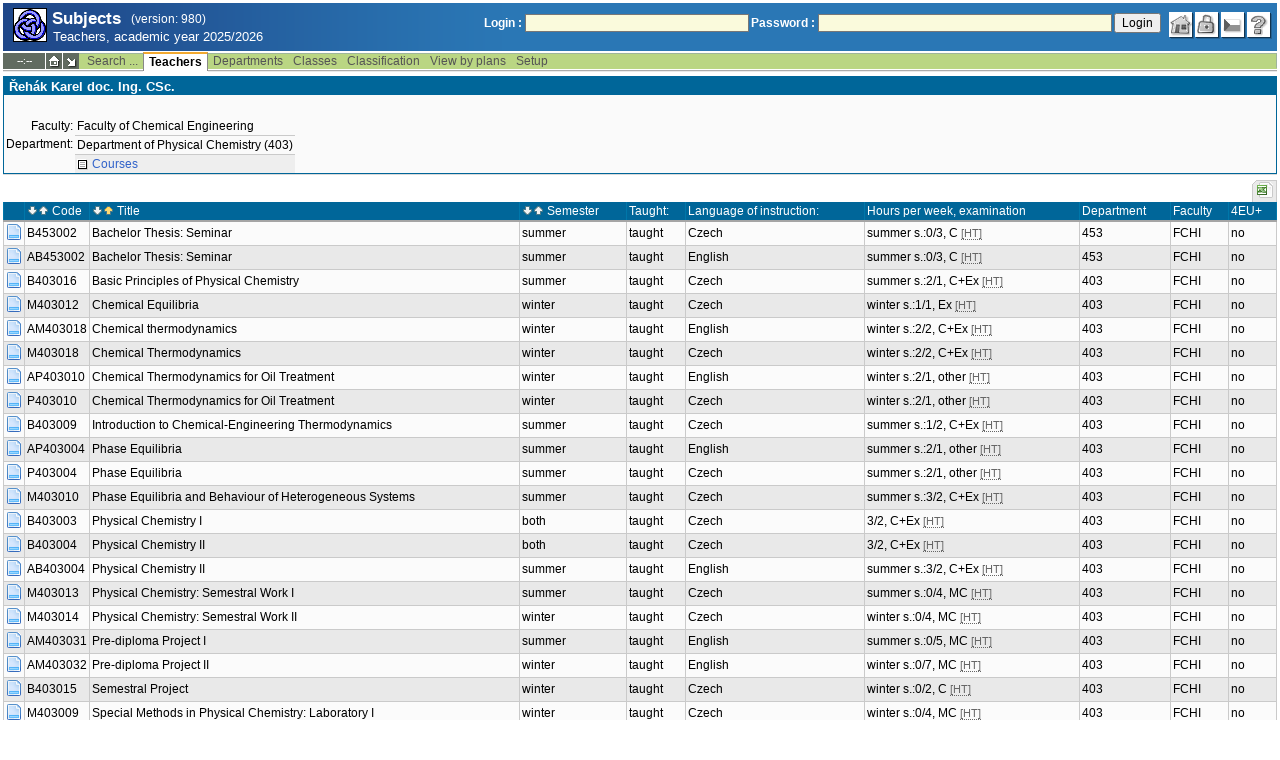

--- FILE ---
content_type: text/html; charset=utf-8
request_url: http://student.vscht.cz/eng/predmety/?do=ucit&kod=40312&order=p.panazev
body_size: 33260
content:
<!DOCTYPE html>
<html lang="cs">
	<head>
		<meta charset="UTF-8" />
		<meta name="formatter" content="student.vscht.cz" />
		<meta name="robots" content="noarchive" />
		<title>Subjects</title>
		<link rel="shortcut icon" href="https://stud-stat.vscht.cz/img/stev.gif" type="image/gif" />
		<style type="text/css" media="all">
			<!-- @import url(https://stud-stat.vscht.cz/img/jquery-ui.css?1768820264); -->
			<!-- @import url(https://stud-stat.vscht.cz/img/stev.css?1768820263); -->
			<!-- @import url(https://stud-stat.vscht.cz/img/gray.css?1768820263); -->
			<!-- @import url(https://stud-stat.vscht.cz/predmety/predmety.css); -->
		</style>

<script language="javascript" type="text/javascript">
document.domain = "vscht.cz";
</script>

		<script type="text/javascript" src="../lib/js_jquery.js?ver=1769067758"></script>
		<script type="text/javascript" src="../lib/js_jquery.placeholder.js?ver=1769067758"></script>
		<script type="text/javascript" src="../lib/js_jquery.gray.js?ver=1769067758"></script>
		<script type="text/javascript" src="../lib/js_jquery.ui.js?ver=1769067759"></script>
		<script type="text/javascript" src="../lib/js_stev.js?ver=1769067758"></script>
		<script type="text/javascript" src="../lib/js_ajax.js?ver=1769067758"></script>
		<script type="text/javascript" src="../lib/html2canvas.js?ver=1769067758"></script>
		<script type="text/javascript" src="../predmety/predmety.js?ver=1764686505"></script>

<script language="javascript" type="text/javascript">
var dl_pie = false;
</script>

	</head>
<body onclick="if(!isChildOfRegDiv(getEventSourceElement(event))) { HideAllRegisteredDivs(); }" class="pie_available classic_login_available" data-logged="0">
<a name="stev_top"></a>

<script language="javascript" type="text/javascript">
var dl_lang_id="en"; var dl_lang = {};dl_lang["stev.js_input_bold"] = "Enter bold text";dl_lang["stev.js_input_italic"] = "Enter italic text";dl_lang["stev.js_input_underline"] = "Enter underline text";dl_lang["stev.js_input_sup"] = "Enter superscript text";dl_lang["stev.js_input_sub"] = "Enter subscript text";dl_lang["stev.js_selected_multiple"] = "Selected items (click for deselect)";dl_lang["stev.js_session_timeout"] = "Session has timed out. Log in again to continue workin with IS.\nAll unsaved data will be lost. Copy the data.";dl_lang["stev.order_kod_nazev"] = "Change order to code - title";dl_lang["stev.order_nazev_kod"] = "Change order to title - code";dl_lang["stev.notify.before"] = "\x3Cmin\x3E min ago";dl_lang["stev.autocomplete.placeholder"] = "...search";dl_lang["stev.autocomplete.more.placeholder"] = "... next";dl_lang["stev.hlaseni_pripravuji"] = "Collecting the information needed for the issue report...";dl_lang["stev.page_unlimited.warning"] = "WARNING: You are changing the settings to infinite scrolling. This will show all possible results, which might be A LOT. Do you want to procede?";dl_lang["stev.pie.napoveda_zobraz"] = "Show help";dl_lang["stev.form.html_check"] = "WARNING: The format of HTML tags used in this field may be causing the page to be displayed incorrectly.";dl_lang["stev.form.html_check.navrh"] = "Suggested edit:";dl_lang["stev.form.html_check.problems"] = "Problems and corrections found (validator Tidy):";dl_lang["stev.form.html_check.pouzit"] = "Correct";dl_lang["stev.form.html_check.navrhnout"] = "Correction suggestion";dl_lang["stev.zbyva"] = "remaining";dl_lang["stev.prebyva"] = "overflow";dl_lang["stev.dominima"] = "to minimum";dl_lang["stev.domaxima"] = "to maximum";dl_lang["stev.dlg_neodpovida_podminkam"] = "Value no longer matches conditions defined for this item.";dl_lang["stev.dlg_neplatne"] = "Item is marked as invalid in the list.";dl_lang["stev.dlg_expirovane"] = "Item has expired in the list.";dl_lang["stev.dlg_nezavedene"] = "Item is not introduced yet in the list.";dl_lang["stev.leave_form"] = "It looks like you are editing a form. If you leave the page without saving, your data might be lost. Do you really want to leave?";dl_lang["stev.filtr.podcarou.odstranit"] = "remove";dl_lang["stev.filtr.podcarou.odstranitradek"] = "remove row";
</script>


<script language="javascript" type="text/javascript">
var dl_root = ".."; var dl_pie_switch = false; var dl_id="";var dl_tid=""; var dl_lang_id="en";
            var dl_config = {
               stev : {
                  resource_location: "https://stud-stat.vscht.cz/",
                  report_problem: false,
                  pie: {
                        form_select: false
                     }
               }
            };
            var dl_module_id = "predmety";
            var dl_page_info = {
               url:      "/eng/predmety/?do=ucit&kod=40312&order=p.panazev",
               module:   dl_module_id,
               postdata: "YTowOnt9",
               getdata : "YTozOntzOjI6ImRvIjtzOjQ6InVjaXQiO3M6Mzoia29kIjtzOjU6IjQwMzEyIjtzOjU6Im9yZGVyIjtzOjk6InAucGFuYXpldiI7fQ=="
            };
            
</script>

<div id="hint" style="position:absolute; z-index:100; min-width:350px; margin-top: 20px; margin-left: 10px; visibility: hidden; display: none; border: 1px solid #FCAF3F;"><div id="hintlbl" style="padding: 4px 2px 4px 2px; background: #FEF7C1; color:#000000;"></div></div>

<div id="stev_header_bkg"><div id="stev_header"><span id="stev_module_ico"><a href="../predmety/index.php" ><img src="https://stud-stat.vscht.cz/img/predmety.gif" width="32" height="32" alt="Subjects" title="Subjects"></a></span><span id="stev_nazev"><span id="stev_nazev_modulu_sverzi"><span style="" id="stev_nazev_modulu">Subjects</span><span id="verze_modulu">(version: 980)</span></span><span id="sis_plus_icons"></span><br /><span id="stev_podtitul_modulu">Teachers, academic year 2025/2026</span></span></span><span id="stev_logo"></span><span id="stev_role_icons" class="anonym"><span id="stev_role"><span id="stev_role_prihlaseni"><form name="flogin" id="flogin" action="https://student.vscht.cz/eng/verif.php" method="POST"><input type="hidden" name="tstmp" value="1769407474"><input type="hidden" name="accode" value="as3D/pnlYEdvA"><label for="login">Login :</label>&nbsp;<input type="text" class="inp2" size="30" maxlength="100" name="login" id="login"><label for="heslo">Password :</label>&nbsp;<input type="password" class="inp2" size="40" name="heslo" id="heslo"><input type="submit" name="all" value="Login"> 

<script language="javascript" type="text/javascript">
               
               $(document).ready(function(){
                  $("input[name=sso_autologin]").change(function(){
                        if($(this).prop("checked"))
                        {
                              document.cookie = "no_sso=; expires=Thu, 01 Jan 1970 00:00:00 UTC; path=/;"
                        }
                        else
                        {
                              document.cookie = "no_sso=1; path=/";
                        }
                  });
               });
               
</script>
</form></span></span><span id="stev_icons"><a class="stev_ico stev_home" href="../index.php" title="main page" id="stev_home" >&nbsp;</a><a class="stev_ico stev_login" href="../login.php?ret=predmety/index.php" title="login" id="stev_login" >&nbsp;</a><a class="stev_ico stev_lang_cz" href="/predmety/?do=ucit&amp;kod=40312&amp;order=p.panazev" title="switch to czech" id="stev_lang_cz" >&nbsp;</a><a class="stev_ico stev_help" href="../help2.php?modul=predmety&amp;tema=predm500&amp;help=1368" title="help" id="stev_help" target="sis_help">&nbsp;</a></span></span></div></div>
<div id="loading" style="z-index: 1000; left: 0; top: 100; width: 95%; position: absolute; visibility: hidden; cursor: wait;" onclick="ShowHide('loading',0); event.cancelBubble = true;">
               <center>
                  <div class="head1" style="width: 300px; color: #FFB675; font-weight: bold; padding: 3px 0px 3px 0px;">Study Information System</div>
                  <div style="width: 300px; background-color: #F5F5F5; border: 1px dotted #CACACA; border-top: 0px; padding-top: 10px; padding-bottom: 10px;">The page is loading...<br>Application<b> Subjects</b></div>
               </center>
               </div>

<script language="javascript" type="text/javascript">
addRegDiv('loading');
</script>


<script language="javascript" type="text/javascript">
ShowHide('loading',1);
</script>


<table cellspacing="0" cellpadding="0" width="100%" border="0"><tr><td>

<table cellspacing="0" cellpadding="0" border="0" width="100%" style="margin-top: 1px;" class="menu"><tr class="menu1"><td class="session" align="center" valign="middle" width="40" nowrap><span id="session" title="zbývající čas do konce sezení">--:--</span></td><td class="ico"><a class="home" href="../index.php" title="main page"></a></td><td class="ico"><a href="#" class="modul" id="stev_modul" onclick="ShowHide('stev_modul_list', 3); this.blur(); event.cancelBubble = true; return false;" title="switch module"></a><div id="stev_modul_list" style="font-family: tahoma, arial, helvetica;"><table border="0" cellpadding="2" cellspacing="0" class="tab2" style="margin: 5px 8px 5px 5px;"><tr><td>&nbsp;</td><td nowrap><a href="../prijimacky/index.php"  class="link2">Admission</a></td></tr><tr><td>&nbsp;</td><td nowrap><a href="../term_st2/index.php"  class="link2">Examinations terms <sup>2</sup></a></td></tr><tr><td><span style="font-size: 80%; color: #F00; font-weight: bold;">x</span></td><td nowrap><a href="../predmety/index.php"  class="link2">Subjects</a></td></tr></table></div>

<script language="javascript" type="text/javascript">
addRegDiv('stev_modul_list');
</script>


<script language="javascript" type="text/javascript">
getE("stev_modul_list").style.display = "none";
</script>
</td><td><div class="menu_empty">&nbsp;</div></td>
<td nowrap><a href="../predmety/index.php?do=search"  class="menu">Search ...</a></td>
<td nowrap style="border-top: 2px solid #F2A92F; border-left: 1px solid #888888; border-right: 1px solid #888888;"><a href="../predmety/index.php?do=ucit"  class="menu_a">Teachers</a></td>
<td nowrap><a href="../predmety/index.php?do=ustav"  class="menu">Departments</a></td>
<td nowrap><a href="../predmety/index.php?do=trida"  class="menu">Classes</a></td>
<td nowrap><a href="../predmety/index.php?do=klas"  class="menu">Classification</a></td>
<td nowrap><a href="../predmety/index.php?do=prohl"  class="menu">View by plans</a></td>
<td nowrap><a href="../predmety/index.php?do=setup"  class="menu">Setup</a></td><td width="100%"><div class="menu_empty" style="border-right: 1px solid #9EB69B;">&nbsp;</div></td></tr><tr><td colspan="5"><div class="shadow">&nbsp;</div></td><td style="border: 0px;"><div class="shadow_a">&nbsp;</div></td><td colspan="6"><div class="shadow">&nbsp;</div></td></tr></table>


<div id="content">
<noscript><table cellspacing="0" cellpadding="1" border="0" width="100%" class="warning"><tr><td align="center" valign="middle" class="warning_ico"><img src="https://stud-stat.vscht.cz/img/div_warning.gif" ></td><td class="warning_text"><ul class="warning_text"><li>Your browser does not support JavaScript, or its support is disabled. Some features may not be available.</li></ul></td></tr></table></noscript>

<div class="form_div pageBlock">
<div class="form_div_title">Řehák Karel doc. Ing. CSc.</div>
<table cellpadding="2" cellspacing="0" class="tab2"><tr><th>&nbsp;</th></tr><tr>
                                  <th>Faculty:</th>
                                  <td>Faculty of Chemical Engineering</td>
                               </tr><tr>
                            <th>Department:</th>
                            <td>Department of Physical Chemistry (403)</td></tr><tr>
                                  <th></th>
                                  <td style="padding:2px; margin-top:5px; background-color:#EEE;"><a href="../predmety/redir.php?redir=sezn_ucit&amp;kod=40312"  class="link8">Courses</a>&nbsp;&nbsp;&nbsp;</td>
                               </tr></table>
<span class="clear"></span></div><div style="border-top: 1px solid #DADADA; margin-bottom: 5px;"></div>

<table style="margin: 0px;" cellspacing="0" cellpadding="0" border="0"><tr><td width="100%">&nbsp;</td><td><div style="width: 1px;"></div></td><td class="row_tab_left"><div style="width: 4px;"></div></td><td nowrap class="row_tab"><a href="../predmety/index.php?do=ucit&amp;kod=40312&amp;order=p.panazev&amp;table-force-export=1&amp;table-force-export-type=xls" ><img src="https://stud-stat.vscht.cz/img/ico_xls.png"  alt="export to excel" title="export to excel"></a></td></tr></table>
<table class="tab1" cellspacing="0" cellpadding="2" border="0" width="100%">
<col width="16" /><col width="60" /><col /><col /><col /><col /><col /><col /><col /><col />
<tr class="head1"><td></td><td><a href="?do=ucit&amp;kod=40312&amp;order=p.povinn&amp;sort=desc"><img src="https://stud-stat.vscht.cz/img/order_down.gif"  alt="sort in descending order" title="sort in descending order"></a><a href="?do=ucit&amp;kod=40312&amp;order=p.povinn"><img src="https://stud-stat.vscht.cz/img/order_up.gif" style="margin-right: 3px;" alt="sort in ascending order" title="sort in ascending order"></a>Code</td><td><a href="?do=ucit&amp;kod=40312&amp;order=p.panazev&amp;sort=desc"><img src="https://stud-stat.vscht.cz/img/order_down.gif"  alt="sort in descending order" title="sort in descending order"></a><a href="?do=ucit&amp;kod=40312&amp;order=p.panazev"><img src="https://stud-stat.vscht.cz/img/order_up_a.gif" style="margin-right: 3px;" alt="sort in ascending order" title="sort in ascending order"></a>Title</td><td><a href="?do=ucit&amp;kod=40312&amp;order=vsemzac&amp;sort=desc"><img src="https://stud-stat.vscht.cz/img/order_down.gif"  alt="sort in descending order" title="sort in descending order"></a><a href="?do=ucit&amp;kod=40312&amp;order=vsemzac"><img src="https://stud-stat.vscht.cz/img/order_up.gif" style="margin-right: 3px;" alt="sort in ascending order" title="sort in ascending order"></a>Semester</td><td>Taught:</td><td>Language of instruction:</td><td>Hours per week, examination</td></td><td>Department</td><td>Faculty</td><td>4EU+</td></tr>
<tr class="row1"><td><a href="../predmety/redir.php?redir=predmet&amp;kod=B453002&amp;referrer=predmety" ><img src="https://stud-stat.vscht.cz/img/ico_detail.png"  alt="detail" title="detail"></a></td>
	<td><a href="../predmety/redir.php?redir=predmet&amp;kod=B453002&amp;referrer=predmety"  class="link2">B453002</a></td>
	<td><a href="../predmety/redir.php?redir=predmet&amp;kod=B453002&amp;referrer=predmety"  class="link2">Bachelor Thesis: Seminar</a></td>
	<td>summer</td>
	<td>taught</td>
	<td>Czech</td>
	<td>summer s.:0/3, C <span style="font-size: 90%; color: #666;cursor: help;border-bottom:1px dotted #666;" title="hours/week">[HT]</span></td>
	<td><a href="../predmety/redir.php?redir=sezn_kat&amp;fak=22340&amp;kod=453&amp;referrer=predmety"  class="link2">453</a></td>
	<td>FCHI</td>
	<td>no</td>
	</tr>
<tr class="row2"><td><a href="../predmety/redir.php?redir=predmet&amp;kod=AB453002&amp;referrer=predmety" ><img src="https://stud-stat.vscht.cz/img/ico_detail.png"  alt="detail" title="detail"></a></td>
	<td><a href="../predmety/redir.php?redir=predmet&amp;kod=AB453002&amp;referrer=predmety"  class="link2">AB453002</a></td>
	<td><a href="../predmety/redir.php?redir=predmet&amp;kod=AB453002&amp;referrer=predmety"  class="link2">Bachelor Thesis: Seminar</a></td>
	<td>summer</td>
	<td>taught</td>
	<td>English</td>
	<td>summer s.:0/3, C <span style="font-size: 90%; color: #666;cursor: help;border-bottom:1px dotted #666;" title="hours/week">[HT]</span></td>
	<td><a href="../predmety/redir.php?redir=sezn_kat&amp;fak=22340&amp;kod=453&amp;referrer=predmety"  class="link2">453</a></td>
	<td>FCHI</td>
	<td>no</td>
	</tr>
<tr class="row1"><td><a href="../predmety/redir.php?redir=predmet&amp;kod=B403016&amp;referrer=predmety" ><img src="https://stud-stat.vscht.cz/img/ico_detail.png"  alt="detail" title="detail"></a></td>
	<td><a href="../predmety/redir.php?redir=predmet&amp;kod=B403016&amp;referrer=predmety"  class="link2">B403016</a></td>
	<td><a href="../predmety/redir.php?redir=predmet&amp;kod=B403016&amp;referrer=predmety"  class="link2">Basic Principles of Physical Chemistry</a></td>
	<td>summer</td>
	<td>taught</td>
	<td>Czech</td>
	<td>summer s.:2/1, C+Ex <span style="font-size: 90%; color: #666;cursor: help;border-bottom:1px dotted #666;" title="hours/week">[HT]</span></td>
	<td><a href="../predmety/redir.php?redir=sezn_kat&amp;fak=22340&amp;kod=403&amp;referrer=predmety"  class="link2">403</a></td>
	<td>FCHI</td>
	<td>no</td>
	</tr>
<tr class="row2"><td><a href="../predmety/redir.php?redir=predmet&amp;kod=M403012&amp;referrer=predmety" ><img src="https://stud-stat.vscht.cz/img/ico_detail.png"  alt="detail" title="detail"></a></td>
	<td><a href="../predmety/redir.php?redir=predmet&amp;kod=M403012&amp;referrer=predmety"  class="link2">M403012</a></td>
	<td><a href="../predmety/redir.php?redir=predmet&amp;kod=M403012&amp;referrer=predmety"  class="link2">Chemical Equilibria</a></td>
	<td>winter</td>
	<td>taught</td>
	<td>Czech</td>
	<td>winter s.:1/1, Ex <span style="font-size: 90%; color: #666;cursor: help;border-bottom:1px dotted #666;" title="hours/week">[HT]</span></td>
	<td><a href="../predmety/redir.php?redir=sezn_kat&amp;fak=22340&amp;kod=403&amp;referrer=predmety"  class="link2">403</a></td>
	<td>FCHI</td>
	<td>no</td>
	</tr>
<tr class="row1"><td><a href="../predmety/redir.php?redir=predmet&amp;kod=AM403018&amp;referrer=predmety" ><img src="https://stud-stat.vscht.cz/img/ico_detail.png"  alt="detail" title="detail"></a></td>
	<td><a href="../predmety/redir.php?redir=predmet&amp;kod=AM403018&amp;referrer=predmety"  class="link2">AM403018</a></td>
	<td><a href="../predmety/redir.php?redir=predmet&amp;kod=AM403018&amp;referrer=predmety"  class="link2">Chemical thermodynamics</a></td>
	<td>winter</td>
	<td>taught</td>
	<td>English</td>
	<td>winter s.:2/2, C+Ex <span style="font-size: 90%; color: #666;cursor: help;border-bottom:1px dotted #666;" title="hours/week">[HT]</span></td>
	<td><a href="../predmety/redir.php?redir=sezn_kat&amp;fak=22340&amp;kod=403&amp;referrer=predmety"  class="link2">403</a></td>
	<td>FCHI</td>
	<td>no</td>
	</tr>
<tr class="row2"><td><a href="../predmety/redir.php?redir=predmet&amp;kod=M403018&amp;referrer=predmety" ><img src="https://stud-stat.vscht.cz/img/ico_detail.png"  alt="detail" title="detail"></a></td>
	<td><a href="../predmety/redir.php?redir=predmet&amp;kod=M403018&amp;referrer=predmety"  class="link2">M403018</a></td>
	<td><a href="../predmety/redir.php?redir=predmet&amp;kod=M403018&amp;referrer=predmety"  class="link2">Chemical Thermodynamics</a></td>
	<td>winter</td>
	<td>taught</td>
	<td>Czech</td>
	<td>winter s.:2/2, C+Ex <span style="font-size: 90%; color: #666;cursor: help;border-bottom:1px dotted #666;" title="hours/week">[HT]</span></td>
	<td><a href="../predmety/redir.php?redir=sezn_kat&amp;fak=22340&amp;kod=403&amp;referrer=predmety"  class="link2">403</a></td>
	<td>FCHI</td>
	<td>no</td>
	</tr>
<tr class="row1"><td><a href="../predmety/redir.php?redir=predmet&amp;kod=AP403010&amp;referrer=predmety" ><img src="https://stud-stat.vscht.cz/img/ico_detail.png"  alt="detail" title="detail"></a></td>
	<td><a href="../predmety/redir.php?redir=predmet&amp;kod=AP403010&amp;referrer=predmety"  class="link2">AP403010</a></td>
	<td><a href="../predmety/redir.php?redir=predmet&amp;kod=AP403010&amp;referrer=predmety"  class="link2">Chemical Thermodynamics for Oil Treatment</a></td>
	<td>winter</td>
	<td>taught</td>
	<td>English</td>
	<td>winter s.:2/1, other <span style="font-size: 90%; color: #666;cursor: help;border-bottom:1px dotted #666;" title="hours/week">[HT]</span></td>
	<td><a href="../predmety/redir.php?redir=sezn_kat&amp;fak=22340&amp;kod=403&amp;referrer=predmety"  class="link2">403</a></td>
	<td>FCHI</td>
	<td>no</td>
	</tr>
<tr class="row2"><td><a href="../predmety/redir.php?redir=predmet&amp;kod=P403010&amp;referrer=predmety" ><img src="https://stud-stat.vscht.cz/img/ico_detail.png"  alt="detail" title="detail"></a></td>
	<td><a href="../predmety/redir.php?redir=predmet&amp;kod=P403010&amp;referrer=predmety"  class="link2">P403010</a></td>
	<td><a href="../predmety/redir.php?redir=predmet&amp;kod=P403010&amp;referrer=predmety"  class="link2">Chemical Thermodynamics for Oil Treatment</a></td>
	<td>winter</td>
	<td>taught</td>
	<td>Czech</td>
	<td>winter s.:2/1, other <span style="font-size: 90%; color: #666;cursor: help;border-bottom:1px dotted #666;" title="hours/week">[HT]</span></td>
	<td><a href="../predmety/redir.php?redir=sezn_kat&amp;fak=22340&amp;kod=403&amp;referrer=predmety"  class="link2">403</a></td>
	<td>FCHI</td>
	<td>no</td>
	</tr>
<tr class="row1"><td><a href="../predmety/redir.php?redir=predmet&amp;kod=B403009&amp;referrer=predmety" ><img src="https://stud-stat.vscht.cz/img/ico_detail.png"  alt="detail" title="detail"></a></td>
	<td><a href="../predmety/redir.php?redir=predmet&amp;kod=B403009&amp;referrer=predmety"  class="link2">B403009</a></td>
	<td><a href="../predmety/redir.php?redir=predmet&amp;kod=B403009&amp;referrer=predmety"  class="link2">Introduction to Chemical-Engineering Thermodynamics</a></td>
	<td>summer</td>
	<td>taught</td>
	<td>Czech</td>
	<td>summer s.:1/2, C+Ex <span style="font-size: 90%; color: #666;cursor: help;border-bottom:1px dotted #666;" title="hours/week">[HT]</span></td>
	<td><a href="../predmety/redir.php?redir=sezn_kat&amp;fak=22340&amp;kod=403&amp;referrer=predmety"  class="link2">403</a></td>
	<td>FCHI</td>
	<td>no</td>
	</tr>
<tr class="row2"><td><a href="../predmety/redir.php?redir=predmet&amp;kod=AP403004&amp;referrer=predmety" ><img src="https://stud-stat.vscht.cz/img/ico_detail.png"  alt="detail" title="detail"></a></td>
	<td><a href="../predmety/redir.php?redir=predmet&amp;kod=AP403004&amp;referrer=predmety"  class="link2">AP403004</a></td>
	<td><a href="../predmety/redir.php?redir=predmet&amp;kod=AP403004&amp;referrer=predmety"  class="link2">Phase Equilibria</a></td>
	<td>summer</td>
	<td>taught</td>
	<td>English</td>
	<td>summer s.:2/1, other <span style="font-size: 90%; color: #666;cursor: help;border-bottom:1px dotted #666;" title="hours/week">[HT]</span></td>
	<td><a href="../predmety/redir.php?redir=sezn_kat&amp;fak=22340&amp;kod=403&amp;referrer=predmety"  class="link2">403</a></td>
	<td>FCHI</td>
	<td>no</td>
	</tr>
<tr class="row1"><td><a href="../predmety/redir.php?redir=predmet&amp;kod=P403004&amp;referrer=predmety" ><img src="https://stud-stat.vscht.cz/img/ico_detail.png"  alt="detail" title="detail"></a></td>
	<td><a href="../predmety/redir.php?redir=predmet&amp;kod=P403004&amp;referrer=predmety"  class="link2">P403004</a></td>
	<td><a href="../predmety/redir.php?redir=predmet&amp;kod=P403004&amp;referrer=predmety"  class="link2">Phase Equilibria</a></td>
	<td>summer</td>
	<td>taught</td>
	<td>Czech</td>
	<td>summer s.:2/1, other <span style="font-size: 90%; color: #666;cursor: help;border-bottom:1px dotted #666;" title="hours/week">[HT]</span></td>
	<td><a href="../predmety/redir.php?redir=sezn_kat&amp;fak=22340&amp;kod=403&amp;referrer=predmety"  class="link2">403</a></td>
	<td>FCHI</td>
	<td>no</td>
	</tr>
<tr class="row2"><td><a href="../predmety/redir.php?redir=predmet&amp;kod=M403010&amp;referrer=predmety" ><img src="https://stud-stat.vscht.cz/img/ico_detail.png"  alt="detail" title="detail"></a></td>
	<td><a href="../predmety/redir.php?redir=predmet&amp;kod=M403010&amp;referrer=predmety"  class="link2">M403010</a></td>
	<td><a href="../predmety/redir.php?redir=predmet&amp;kod=M403010&amp;referrer=predmety"  class="link2">Phase Equilibria and Behaviour of Heterogeneous Systems</a></td>
	<td>summer</td>
	<td>taught</td>
	<td>Czech</td>
	<td>summer s.:3/2, C+Ex <span style="font-size: 90%; color: #666;cursor: help;border-bottom:1px dotted #666;" title="hours/week">[HT]</span></td>
	<td><a href="../predmety/redir.php?redir=sezn_kat&amp;fak=22340&amp;kod=403&amp;referrer=predmety"  class="link2">403</a></td>
	<td>FCHI</td>
	<td>no</td>
	</tr>
<tr class="row1"><td><a href="../predmety/redir.php?redir=predmet&amp;kod=B403003&amp;referrer=predmety" ><img src="https://stud-stat.vscht.cz/img/ico_detail.png"  alt="detail" title="detail"></a></td>
	<td><a href="../predmety/redir.php?redir=predmet&amp;kod=B403003&amp;referrer=predmety"  class="link2">B403003</a></td>
	<td><a href="../predmety/redir.php?redir=predmet&amp;kod=B403003&amp;referrer=predmety"  class="link2">Physical Chemistry I</a></td>
	<td>both</td>
	<td>taught</td>
	<td>Czech</td>
	<td> 3/2, C+Ex <span style="font-size: 90%; color: #666;cursor: help;border-bottom:1px dotted #666;" title="hours/week">[HT]</span></td>
	<td><a href="../predmety/redir.php?redir=sezn_kat&amp;fak=22340&amp;kod=403&amp;referrer=predmety"  class="link2">403</a></td>
	<td>FCHI</td>
	<td>no</td>
	</tr>
<tr class="row2"><td><a href="../predmety/redir.php?redir=predmet&amp;kod=B403004&amp;referrer=predmety" ><img src="https://stud-stat.vscht.cz/img/ico_detail.png"  alt="detail" title="detail"></a></td>
	<td><a href="../predmety/redir.php?redir=predmet&amp;kod=B403004&amp;referrer=predmety"  class="link2">B403004</a></td>
	<td><a href="../predmety/redir.php?redir=predmet&amp;kod=B403004&amp;referrer=predmety"  class="link2">Physical Chemistry II</a></td>
	<td>both</td>
	<td>taught</td>
	<td>Czech</td>
	<td> 3/2, C+Ex <span style="font-size: 90%; color: #666;cursor: help;border-bottom:1px dotted #666;" title="hours/week">[HT]</span></td>
	<td><a href="../predmety/redir.php?redir=sezn_kat&amp;fak=22340&amp;kod=403&amp;referrer=predmety"  class="link2">403</a></td>
	<td>FCHI</td>
	<td>no</td>
	</tr>
<tr class="row1"><td><a href="../predmety/redir.php?redir=predmet&amp;kod=AB403004&amp;referrer=predmety" ><img src="https://stud-stat.vscht.cz/img/ico_detail.png"  alt="detail" title="detail"></a></td>
	<td><a href="../predmety/redir.php?redir=predmet&amp;kod=AB403004&amp;referrer=predmety"  class="link2">AB403004</a></td>
	<td><a href="../predmety/redir.php?redir=predmet&amp;kod=AB403004&amp;referrer=predmety"  class="link2">Physical Chemistry II</a></td>
	<td>summer</td>
	<td>taught</td>
	<td>English</td>
	<td>summer s.:3/2, C+Ex <span style="font-size: 90%; color: #666;cursor: help;border-bottom:1px dotted #666;" title="hours/week">[HT]</span></td>
	<td><a href="../predmety/redir.php?redir=sezn_kat&amp;fak=22340&amp;kod=403&amp;referrer=predmety"  class="link2">403</a></td>
	<td>FCHI</td>
	<td>no</td>
	</tr>
<tr class="row2"><td><a href="../predmety/redir.php?redir=predmet&amp;kod=M403013&amp;referrer=predmety" ><img src="https://stud-stat.vscht.cz/img/ico_detail.png"  alt="detail" title="detail"></a></td>
	<td><a href="../predmety/redir.php?redir=predmet&amp;kod=M403013&amp;referrer=predmety"  class="link2">M403013</a></td>
	<td><a href="../predmety/redir.php?redir=predmet&amp;kod=M403013&amp;referrer=predmety"  class="link2">Physical Chemistry: Semestral Work I</a></td>
	<td>summer</td>
	<td>taught</td>
	<td>Czech</td>
	<td>summer s.:0/4, MC <span style="font-size: 90%; color: #666;cursor: help;border-bottom:1px dotted #666;" title="hours/week">[HT]</span></td>
	<td><a href="../predmety/redir.php?redir=sezn_kat&amp;fak=22340&amp;kod=403&amp;referrer=predmety"  class="link2">403</a></td>
	<td>FCHI</td>
	<td>no</td>
	</tr>
<tr class="row1"><td><a href="../predmety/redir.php?redir=predmet&amp;kod=M403014&amp;referrer=predmety" ><img src="https://stud-stat.vscht.cz/img/ico_detail.png"  alt="detail" title="detail"></a></td>
	<td><a href="../predmety/redir.php?redir=predmet&amp;kod=M403014&amp;referrer=predmety"  class="link2">M403014</a></td>
	<td><a href="../predmety/redir.php?redir=predmet&amp;kod=M403014&amp;referrer=predmety"  class="link2">Physical Chemistry: Semestral Work II</a></td>
	<td>winter</td>
	<td>taught</td>
	<td>Czech</td>
	<td>winter s.:0/4, MC <span style="font-size: 90%; color: #666;cursor: help;border-bottom:1px dotted #666;" title="hours/week">[HT]</span></td>
	<td><a href="../predmety/redir.php?redir=sezn_kat&amp;fak=22340&amp;kod=403&amp;referrer=predmety"  class="link2">403</a></td>
	<td>FCHI</td>
	<td>no</td>
	</tr>
<tr class="row2"><td><a href="../predmety/redir.php?redir=predmet&amp;kod=AM403031&amp;referrer=predmety" ><img src="https://stud-stat.vscht.cz/img/ico_detail.png"  alt="detail" title="detail"></a></td>
	<td><a href="../predmety/redir.php?redir=predmet&amp;kod=AM403031&amp;referrer=predmety"  class="link2">AM403031</a></td>
	<td><a href="../predmety/redir.php?redir=predmet&amp;kod=AM403031&amp;referrer=predmety"  class="link2">Pre-diploma Project I</a></td>
	<td>summer</td>
	<td>taught</td>
	<td>English</td>
	<td>summer s.:0/5, MC <span style="font-size: 90%; color: #666;cursor: help;border-bottom:1px dotted #666;" title="hours/week">[HT]</span></td>
	<td><a href="../predmety/redir.php?redir=sezn_kat&amp;fak=22340&amp;kod=403&amp;referrer=predmety"  class="link2">403</a></td>
	<td>FCHI</td>
	<td>no</td>
	</tr>
<tr class="row1"><td><a href="../predmety/redir.php?redir=predmet&amp;kod=AM403032&amp;referrer=predmety" ><img src="https://stud-stat.vscht.cz/img/ico_detail.png"  alt="detail" title="detail"></a></td>
	<td><a href="../predmety/redir.php?redir=predmet&amp;kod=AM403032&amp;referrer=predmety"  class="link2">AM403032</a></td>
	<td><a href="../predmety/redir.php?redir=predmet&amp;kod=AM403032&amp;referrer=predmety"  class="link2">Pre-diploma Project II</a></td>
	<td>winter</td>
	<td>taught</td>
	<td>English</td>
	<td>winter s.:0/7, MC <span style="font-size: 90%; color: #666;cursor: help;border-bottom:1px dotted #666;" title="hours/week">[HT]</span></td>
	<td><a href="../predmety/redir.php?redir=sezn_kat&amp;fak=22340&amp;kod=403&amp;referrer=predmety"  class="link2">403</a></td>
	<td>FCHI</td>
	<td>no</td>
	</tr>
<tr class="row2"><td><a href="../predmety/redir.php?redir=predmet&amp;kod=B403015&amp;referrer=predmety" ><img src="https://stud-stat.vscht.cz/img/ico_detail.png"  alt="detail" title="detail"></a></td>
	<td><a href="../predmety/redir.php?redir=predmet&amp;kod=B403015&amp;referrer=predmety"  class="link2">B403015</a></td>
	<td><a href="../predmety/redir.php?redir=predmet&amp;kod=B403015&amp;referrer=predmety"  class="link2">Semestral Project</a></td>
	<td>winter</td>
	<td>taught</td>
	<td>Czech</td>
	<td>winter s.:0/2, C <span style="font-size: 90%; color: #666;cursor: help;border-bottom:1px dotted #666;" title="hours/week">[HT]</span></td>
	<td><a href="../predmety/redir.php?redir=sezn_kat&amp;fak=22340&amp;kod=403&amp;referrer=predmety"  class="link2">403</a></td>
	<td>FCHI</td>
	<td>no</td>
	</tr>
<tr class="row1"><td><a href="../predmety/redir.php?redir=predmet&amp;kod=M403009&amp;referrer=predmety" ><img src="https://stud-stat.vscht.cz/img/ico_detail.png"  alt="detail" title="detail"></a></td>
	<td><a href="../predmety/redir.php?redir=predmet&amp;kod=M403009&amp;referrer=predmety"  class="link2">M403009</a></td>
	<td><a href="../predmety/redir.php?redir=predmet&amp;kod=M403009&amp;referrer=predmety"  class="link2">Special Methods in Physical Chemistry: Laboratory I</a></td>
	<td>winter</td>
	<td>taught</td>
	<td>Czech</td>
	<td>winter s.:0/4, MC <span style="font-size: 90%; color: #666;cursor: help;border-bottom:1px dotted #666;" title="hours/week">[HT]</span></td>
	<td><a href="../predmety/redir.php?redir=sezn_kat&amp;fak=22340&amp;kod=403&amp;referrer=predmety"  class="link2">403</a></td>
	<td>FCHI</td>
	<td>no</td>
	</tr>
<tr class="row2"><td><a href="../predmety/redir.php?redir=predmet&amp;kod=M403015&amp;referrer=predmety" ><img src="https://stud-stat.vscht.cz/img/ico_detail.png"  alt="detail" title="detail"></a></td>
	<td><a href="../predmety/redir.php?redir=predmet&amp;kod=M403015&amp;referrer=predmety"  class="link2">M403015</a></td>
	<td><a href="../predmety/redir.php?redir=predmet&amp;kod=M403015&amp;referrer=predmety"  class="link2">Special Methods in Physical Chemistry: Laboratory II</a></td>
	<td>winter</td>
	<td>taught</td>
	<td>Czech</td>
	<td>winter s.:0/5, MC <span style="font-size: 90%; color: #666;cursor: help;border-bottom:1px dotted #666;" title="hours/week">[HT]</span></td>
	<td><a href="../predmety/redir.php?redir=sezn_kat&amp;fak=22340&amp;kod=403&amp;referrer=predmety"  class="link2">403</a></td>
	<td>FCHI</td>
	<td>no</td>
	</tr>
</table></div><table border="0" cellspacing="0" cellpadding="0" width="100%" id="foot" style="margin-top: 5px;">
                     <tr>
                        <td>&nbsp;</td><td nowrap><a class="top" href="#stev_top" title="back to top"></a></td><td nowrap><a href="mailto:webmaster@vscht.cz">webmaster@vscht.cz</a></td><td nowrap><a href="mailto:studium@vscht.cz">Studijní oddělení (studium@vscht.cz)</a></td>   <td width="100%">&nbsp;</td>
                     </tr>
                     </table><div class="shadow">&nbsp;</div>
</td></tr></table>

<div id="paticka2"><a href="http://www.vscht.cz/">VŠCHT Praha</a></div>

<script language="javascript" type="text/javascript">
ShowHide('loading',0);
</script>

</body></html>